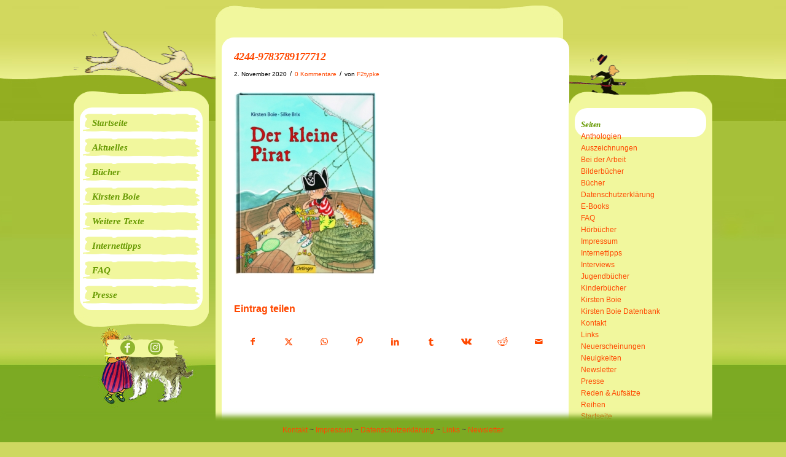

--- FILE ---
content_type: text/html; charset=UTF-8
request_url: https://www.kirsten-boie.de/buch/der-kleine-pirat/4244-9783789177712/
body_size: 10328
content:
<!DOCTYPE html>

<!-- mtypke -->
<html dir="ltr" lang="de" prefix="og: https://ogp.me/ns#" class="html_boxed responsive av-preloader-disabled  html_header_left html_header_sidebar html_logo_left html_menu_right html_slim html_disabled html_mobile_menu_phone html_content_align_center html_av-overlay-side html_av-overlay-side-classic html_av-submenu-noclone html_entry_id_194 av-cookies-no-cookie-consent av-no-preview av-custom-lightbox html_text_menu_active av-mobile-menu-switch-default  ">
<!-- mtypke -->
<head>
<meta charset="UTF-8" />
<meta name="robots" content="index, follow" />


<!-- mobile setting -->
<meta name="viewport" content="width=device-width, initial-scale=1">

<!-- Scripts/CSS and wp_head hook -->
<title>4244-9783789177712 | Kirsten Boie</title>
	<style>img:is([sizes="auto" i], [sizes^="auto," i]) { contain-intrinsic-size: 3000px 1500px }</style>
	
		<!-- All in One SEO 4.9.0 - aioseo.com -->
	<meta name="robots" content="max-image-preview:large" />
	<meta name="author" content="F2typke"/>
	<link rel="canonical" href="https://www.kirsten-boie.de/buch/der-kleine-pirat/4244-9783789177712/" />
	<meta name="generator" content="All in One SEO (AIOSEO) 4.9.0" />
		<meta property="og:locale" content="de_DE" />
		<meta property="og:site_name" content="Kirsten Boie |" />
		<meta property="og:type" content="article" />
		<meta property="og:title" content="4244-9783789177712 | Kirsten Boie" />
		<meta property="og:url" content="https://www.kirsten-boie.de/buch/der-kleine-pirat/4244-9783789177712/" />
		<meta property="article:published_time" content="2020-11-02T09:32:21+00:00" />
		<meta property="article:modified_time" content="2020-11-03T11:53:46+00:00" />
		<meta name="twitter:card" content="summary" />
		<meta name="twitter:title" content="4244-9783789177712 | Kirsten Boie" />
		<script type="application/ld+json" class="aioseo-schema">
			{"@context":"https:\/\/schema.org","@graph":[{"@type":"BreadcrumbList","@id":"https:\/\/www.kirsten-boie.de\/buch\/der-kleine-pirat\/4244-9783789177712\/#breadcrumblist","itemListElement":[{"@type":"ListItem","@id":"https:\/\/www.kirsten-boie.de#listItem","position":1,"name":"Home","item":"https:\/\/www.kirsten-boie.de","nextItem":{"@type":"ListItem","@id":"https:\/\/www.kirsten-boie.de\/buch\/der-kleine-pirat\/4244-9783789177712\/#listItem","name":"4244-9783789177712"}},{"@type":"ListItem","@id":"https:\/\/www.kirsten-boie.de\/buch\/der-kleine-pirat\/4244-9783789177712\/#listItem","position":2,"name":"4244-9783789177712","previousItem":{"@type":"ListItem","@id":"https:\/\/www.kirsten-boie.de#listItem","name":"Home"}}]},{"@type":"ItemPage","@id":"https:\/\/www.kirsten-boie.de\/buch\/der-kleine-pirat\/4244-9783789177712\/#itempage","url":"https:\/\/www.kirsten-boie.de\/buch\/der-kleine-pirat\/4244-9783789177712\/","name":"4244-9783789177712 | Kirsten Boie","inLanguage":"de-DE","isPartOf":{"@id":"https:\/\/www.kirsten-boie.de\/#website"},"breadcrumb":{"@id":"https:\/\/www.kirsten-boie.de\/buch\/der-kleine-pirat\/4244-9783789177712\/#breadcrumblist"},"author":{"@id":"https:\/\/www.kirsten-boie.de\/author\/f2typke\/#author"},"creator":{"@id":"https:\/\/www.kirsten-boie.de\/author\/f2typke\/#author"},"datePublished":"2020-11-02T10:32:21+01:00","dateModified":"2020-11-03T12:53:46+01:00"},{"@type":"Organization","@id":"https:\/\/www.kirsten-boie.de\/#organization","name":"Kirsten Boie","url":"https:\/\/www.kirsten-boie.de\/"},{"@type":"Person","@id":"https:\/\/www.kirsten-boie.de\/author\/f2typke\/#author","url":"https:\/\/www.kirsten-boie.de\/author\/f2typke\/","name":"F2typke"},{"@type":"WebSite","@id":"https:\/\/www.kirsten-boie.de\/#website","url":"https:\/\/www.kirsten-boie.de\/","name":"Kirsten Boie","inLanguage":"de-DE","publisher":{"@id":"https:\/\/www.kirsten-boie.de\/#organization"}}]}
		</script>
		<!-- All in One SEO -->

<link rel="alternate" type="application/rss+xml" title="Kirsten Boie &raquo; Feed" href="https://www.kirsten-boie.de/feed/" />
<link rel="alternate" type="application/rss+xml" title="Kirsten Boie &raquo; Kommentar-Feed" href="https://www.kirsten-boie.de/comments/feed/" />
<link rel="alternate" type="application/rss+xml" title="Kirsten Boie &raquo; 4244-9783789177712-Kommentar-Feed" href="https://www.kirsten-boie.de/buch/der-kleine-pirat/4244-9783789177712/feed/" />
<script type="text/javascript">
/* <![CDATA[ */
window._wpemojiSettings = {"baseUrl":"https:\/\/s.w.org\/images\/core\/emoji\/16.0.1\/72x72\/","ext":".png","svgUrl":"https:\/\/s.w.org\/images\/core\/emoji\/16.0.1\/svg\/","svgExt":".svg","source":{"concatemoji":"https:\/\/www.kirsten-boie.de\/wp-includes\/js\/wp-emoji-release.min.js?ver=6.8.3"}};
/*! This file is auto-generated */
!function(s,n){var o,i,e;function c(e){try{var t={supportTests:e,timestamp:(new Date).valueOf()};sessionStorage.setItem(o,JSON.stringify(t))}catch(e){}}function p(e,t,n){e.clearRect(0,0,e.canvas.width,e.canvas.height),e.fillText(t,0,0);var t=new Uint32Array(e.getImageData(0,0,e.canvas.width,e.canvas.height).data),a=(e.clearRect(0,0,e.canvas.width,e.canvas.height),e.fillText(n,0,0),new Uint32Array(e.getImageData(0,0,e.canvas.width,e.canvas.height).data));return t.every(function(e,t){return e===a[t]})}function u(e,t){e.clearRect(0,0,e.canvas.width,e.canvas.height),e.fillText(t,0,0);for(var n=e.getImageData(16,16,1,1),a=0;a<n.data.length;a++)if(0!==n.data[a])return!1;return!0}function f(e,t,n,a){switch(t){case"flag":return n(e,"\ud83c\udff3\ufe0f\u200d\u26a7\ufe0f","\ud83c\udff3\ufe0f\u200b\u26a7\ufe0f")?!1:!n(e,"\ud83c\udde8\ud83c\uddf6","\ud83c\udde8\u200b\ud83c\uddf6")&&!n(e,"\ud83c\udff4\udb40\udc67\udb40\udc62\udb40\udc65\udb40\udc6e\udb40\udc67\udb40\udc7f","\ud83c\udff4\u200b\udb40\udc67\u200b\udb40\udc62\u200b\udb40\udc65\u200b\udb40\udc6e\u200b\udb40\udc67\u200b\udb40\udc7f");case"emoji":return!a(e,"\ud83e\udedf")}return!1}function g(e,t,n,a){var r="undefined"!=typeof WorkerGlobalScope&&self instanceof WorkerGlobalScope?new OffscreenCanvas(300,150):s.createElement("canvas"),o=r.getContext("2d",{willReadFrequently:!0}),i=(o.textBaseline="top",o.font="600 32px Arial",{});return e.forEach(function(e){i[e]=t(o,e,n,a)}),i}function t(e){var t=s.createElement("script");t.src=e,t.defer=!0,s.head.appendChild(t)}"undefined"!=typeof Promise&&(o="wpEmojiSettingsSupports",i=["flag","emoji"],n.supports={everything:!0,everythingExceptFlag:!0},e=new Promise(function(e){s.addEventListener("DOMContentLoaded",e,{once:!0})}),new Promise(function(t){var n=function(){try{var e=JSON.parse(sessionStorage.getItem(o));if("object"==typeof e&&"number"==typeof e.timestamp&&(new Date).valueOf()<e.timestamp+604800&&"object"==typeof e.supportTests)return e.supportTests}catch(e){}return null}();if(!n){if("undefined"!=typeof Worker&&"undefined"!=typeof OffscreenCanvas&&"undefined"!=typeof URL&&URL.createObjectURL&&"undefined"!=typeof Blob)try{var e="postMessage("+g.toString()+"("+[JSON.stringify(i),f.toString(),p.toString(),u.toString()].join(",")+"));",a=new Blob([e],{type:"text/javascript"}),r=new Worker(URL.createObjectURL(a),{name:"wpTestEmojiSupports"});return void(r.onmessage=function(e){c(n=e.data),r.terminate(),t(n)})}catch(e){}c(n=g(i,f,p,u))}t(n)}).then(function(e){for(var t in e)n.supports[t]=e[t],n.supports.everything=n.supports.everything&&n.supports[t],"flag"!==t&&(n.supports.everythingExceptFlag=n.supports.everythingExceptFlag&&n.supports[t]);n.supports.everythingExceptFlag=n.supports.everythingExceptFlag&&!n.supports.flag,n.DOMReady=!1,n.readyCallback=function(){n.DOMReady=!0}}).then(function(){return e}).then(function(){var e;n.supports.everything||(n.readyCallback(),(e=n.source||{}).concatemoji?t(e.concatemoji):e.wpemoji&&e.twemoji&&(t(e.twemoji),t(e.wpemoji)))}))}((window,document),window._wpemojiSettings);
/* ]]> */
</script>
<link rel='stylesheet' id='avia-grid-css' href='https://www.kirsten-boie.de/wp-content/themes/enfold/css/grid.css?ver=7.1.3' type='text/css' media='all' />
<link rel='stylesheet' id='avia-base-css' href='https://www.kirsten-boie.de/wp-content/themes/enfold/css/base.css?ver=7.1.3' type='text/css' media='all' />
<link rel='stylesheet' id='avia-layout-css' href='https://www.kirsten-boie.de/wp-content/themes/enfold/css/layout.css?ver=7.1.3' type='text/css' media='all' />
<link rel='stylesheet' id='avia-module-blog-css' href='https://www.kirsten-boie.de/wp-content/themes/enfold/config-templatebuilder/avia-shortcodes/blog/blog.css?ver=7.1.3' type='text/css' media='all' />
<link rel='stylesheet' id='avia-module-postslider-css' href='https://www.kirsten-boie.de/wp-content/themes/enfold/config-templatebuilder/avia-shortcodes/postslider/postslider.css?ver=7.1.3' type='text/css' media='all' />
<link rel='stylesheet' id='avia-module-button-css' href='https://www.kirsten-boie.de/wp-content/themes/enfold/config-templatebuilder/avia-shortcodes/buttons/buttons.css?ver=7.1.3' type='text/css' media='all' />
<link rel='stylesheet' id='avia-module-comments-css' href='https://www.kirsten-boie.de/wp-content/themes/enfold/config-templatebuilder/avia-shortcodes/comments/comments.css?ver=7.1.3' type='text/css' media='all' />
<link rel='stylesheet' id='avia-module-slideshow-css' href='https://www.kirsten-boie.de/wp-content/themes/enfold/config-templatebuilder/avia-shortcodes/slideshow/slideshow.css?ver=7.1.3' type='text/css' media='all' />
<link rel='stylesheet' id='avia-module-gallery-css' href='https://www.kirsten-boie.de/wp-content/themes/enfold/config-templatebuilder/avia-shortcodes/gallery/gallery.css?ver=7.1.3' type='text/css' media='all' />
<link rel='stylesheet' id='avia-module-gridrow-css' href='https://www.kirsten-boie.de/wp-content/themes/enfold/config-templatebuilder/avia-shortcodes/grid_row/grid_row.css?ver=7.1.3' type='text/css' media='all' />
<link rel='stylesheet' id='avia-module-heading-css' href='https://www.kirsten-boie.de/wp-content/themes/enfold/config-templatebuilder/avia-shortcodes/heading/heading.css?ver=7.1.3' type='text/css' media='all' />
<link rel='stylesheet' id='avia-module-hr-css' href='https://www.kirsten-boie.de/wp-content/themes/enfold/config-templatebuilder/avia-shortcodes/hr/hr.css?ver=7.1.3' type='text/css' media='all' />
<link rel='stylesheet' id='avia-module-slideshow-contentpartner-css' href='https://www.kirsten-boie.de/wp-content/themes/enfold/config-templatebuilder/avia-shortcodes/contentslider/contentslider.css?ver=7.1.3' type='text/css' media='all' />
<link rel='stylesheet' id='avia-module-social-css' href='https://www.kirsten-boie.de/wp-content/themes/enfold/config-templatebuilder/avia-shortcodes/social_share/social_share.css?ver=7.1.3' type='text/css' media='all' />
<link rel='stylesheet' id='avia-module-tabs-css' href='https://www.kirsten-boie.de/wp-content/themes/enfold/config-templatebuilder/avia-shortcodes/tabs/tabs.css?ver=7.1.3' type='text/css' media='all' />
<link rel='stylesheet' id='avia-module-toggles-css' href='https://www.kirsten-boie.de/wp-content/themes/enfold/config-templatebuilder/avia-shortcodes/toggles/toggles.css?ver=7.1.3' type='text/css' media='all' />
<link rel='stylesheet' id='avia-module-video-css' href='https://www.kirsten-boie.de/wp-content/themes/enfold/config-templatebuilder/avia-shortcodes/video/video.css?ver=7.1.3' type='text/css' media='all' />
<style id='wp-emoji-styles-inline-css' type='text/css'>

	img.wp-smiley, img.emoji {
		display: inline !important;
		border: none !important;
		box-shadow: none !important;
		height: 1em !important;
		width: 1em !important;
		margin: 0 0.07em !important;
		vertical-align: -0.1em !important;
		background: none !important;
		padding: 0 !important;
	}
</style>
<link rel='stylesheet' id='wp-block-library-css' href='https://www.kirsten-boie.de/wp-includes/css/dist/block-library/style.min.css?ver=6.8.3' type='text/css' media='all' />
<link rel='stylesheet' id='aioseo/css/src/vue/standalone/blocks/table-of-contents/global.scss-css' href='https://www.kirsten-boie.de/wp-content/plugins/all-in-one-seo-pack/dist/Lite/assets/css/table-of-contents/global.e90f6d47.css?ver=4.9.0' type='text/css' media='all' />
<style id='global-styles-inline-css' type='text/css'>
:root{--wp--preset--aspect-ratio--square: 1;--wp--preset--aspect-ratio--4-3: 4/3;--wp--preset--aspect-ratio--3-4: 3/4;--wp--preset--aspect-ratio--3-2: 3/2;--wp--preset--aspect-ratio--2-3: 2/3;--wp--preset--aspect-ratio--16-9: 16/9;--wp--preset--aspect-ratio--9-16: 9/16;--wp--preset--color--black: #000000;--wp--preset--color--cyan-bluish-gray: #abb8c3;--wp--preset--color--white: #ffffff;--wp--preset--color--pale-pink: #f78da7;--wp--preset--color--vivid-red: #cf2e2e;--wp--preset--color--luminous-vivid-orange: #ff6900;--wp--preset--color--luminous-vivid-amber: #fcb900;--wp--preset--color--light-green-cyan: #7bdcb5;--wp--preset--color--vivid-green-cyan: #00d084;--wp--preset--color--pale-cyan-blue: #8ed1fc;--wp--preset--color--vivid-cyan-blue: #0693e3;--wp--preset--color--vivid-purple: #9b51e0;--wp--preset--color--metallic-red: #b02b2c;--wp--preset--color--maximum-yellow-red: #edae44;--wp--preset--color--yellow-sun: #eeee22;--wp--preset--color--palm-leaf: #83a846;--wp--preset--color--aero: #7bb0e7;--wp--preset--color--old-lavender: #745f7e;--wp--preset--color--steel-teal: #5f8789;--wp--preset--color--raspberry-pink: #d65799;--wp--preset--color--medium-turquoise: #4ecac2;--wp--preset--gradient--vivid-cyan-blue-to-vivid-purple: linear-gradient(135deg,rgba(6,147,227,1) 0%,rgb(155,81,224) 100%);--wp--preset--gradient--light-green-cyan-to-vivid-green-cyan: linear-gradient(135deg,rgb(122,220,180) 0%,rgb(0,208,130) 100%);--wp--preset--gradient--luminous-vivid-amber-to-luminous-vivid-orange: linear-gradient(135deg,rgba(252,185,0,1) 0%,rgba(255,105,0,1) 100%);--wp--preset--gradient--luminous-vivid-orange-to-vivid-red: linear-gradient(135deg,rgba(255,105,0,1) 0%,rgb(207,46,46) 100%);--wp--preset--gradient--very-light-gray-to-cyan-bluish-gray: linear-gradient(135deg,rgb(238,238,238) 0%,rgb(169,184,195) 100%);--wp--preset--gradient--cool-to-warm-spectrum: linear-gradient(135deg,rgb(74,234,220) 0%,rgb(151,120,209) 20%,rgb(207,42,186) 40%,rgb(238,44,130) 60%,rgb(251,105,98) 80%,rgb(254,248,76) 100%);--wp--preset--gradient--blush-light-purple: linear-gradient(135deg,rgb(255,206,236) 0%,rgb(152,150,240) 100%);--wp--preset--gradient--blush-bordeaux: linear-gradient(135deg,rgb(254,205,165) 0%,rgb(254,45,45) 50%,rgb(107,0,62) 100%);--wp--preset--gradient--luminous-dusk: linear-gradient(135deg,rgb(255,203,112) 0%,rgb(199,81,192) 50%,rgb(65,88,208) 100%);--wp--preset--gradient--pale-ocean: linear-gradient(135deg,rgb(255,245,203) 0%,rgb(182,227,212) 50%,rgb(51,167,181) 100%);--wp--preset--gradient--electric-grass: linear-gradient(135deg,rgb(202,248,128) 0%,rgb(113,206,126) 100%);--wp--preset--gradient--midnight: linear-gradient(135deg,rgb(2,3,129) 0%,rgb(40,116,252) 100%);--wp--preset--font-size--small: 1rem;--wp--preset--font-size--medium: 1.125rem;--wp--preset--font-size--large: 1.75rem;--wp--preset--font-size--x-large: clamp(1.75rem, 3vw, 2.25rem);--wp--preset--spacing--20: 0.44rem;--wp--preset--spacing--30: 0.67rem;--wp--preset--spacing--40: 1rem;--wp--preset--spacing--50: 1.5rem;--wp--preset--spacing--60: 2.25rem;--wp--preset--spacing--70: 3.38rem;--wp--preset--spacing--80: 5.06rem;--wp--preset--shadow--natural: 6px 6px 9px rgba(0, 0, 0, 0.2);--wp--preset--shadow--deep: 12px 12px 50px rgba(0, 0, 0, 0.4);--wp--preset--shadow--sharp: 6px 6px 0px rgba(0, 0, 0, 0.2);--wp--preset--shadow--outlined: 6px 6px 0px -3px rgba(255, 255, 255, 1), 6px 6px rgba(0, 0, 0, 1);--wp--preset--shadow--crisp: 6px 6px 0px rgba(0, 0, 0, 1);}:root { --wp--style--global--content-size: 800px;--wp--style--global--wide-size: 1130px; }:where(body) { margin: 0; }.wp-site-blocks > .alignleft { float: left; margin-right: 2em; }.wp-site-blocks > .alignright { float: right; margin-left: 2em; }.wp-site-blocks > .aligncenter { justify-content: center; margin-left: auto; margin-right: auto; }:where(.is-layout-flex){gap: 0.5em;}:where(.is-layout-grid){gap: 0.5em;}.is-layout-flow > .alignleft{float: left;margin-inline-start: 0;margin-inline-end: 2em;}.is-layout-flow > .alignright{float: right;margin-inline-start: 2em;margin-inline-end: 0;}.is-layout-flow > .aligncenter{margin-left: auto !important;margin-right: auto !important;}.is-layout-constrained > .alignleft{float: left;margin-inline-start: 0;margin-inline-end: 2em;}.is-layout-constrained > .alignright{float: right;margin-inline-start: 2em;margin-inline-end: 0;}.is-layout-constrained > .aligncenter{margin-left: auto !important;margin-right: auto !important;}.is-layout-constrained > :where(:not(.alignleft):not(.alignright):not(.alignfull)){max-width: var(--wp--style--global--content-size);margin-left: auto !important;margin-right: auto !important;}.is-layout-constrained > .alignwide{max-width: var(--wp--style--global--wide-size);}body .is-layout-flex{display: flex;}.is-layout-flex{flex-wrap: wrap;align-items: center;}.is-layout-flex > :is(*, div){margin: 0;}body .is-layout-grid{display: grid;}.is-layout-grid > :is(*, div){margin: 0;}body{padding-top: 0px;padding-right: 0px;padding-bottom: 0px;padding-left: 0px;}a:where(:not(.wp-element-button)){text-decoration: underline;}:root :where(.wp-element-button, .wp-block-button__link){background-color: #32373c;border-width: 0;color: #fff;font-family: inherit;font-size: inherit;line-height: inherit;padding: calc(0.667em + 2px) calc(1.333em + 2px);text-decoration: none;}.has-black-color{color: var(--wp--preset--color--black) !important;}.has-cyan-bluish-gray-color{color: var(--wp--preset--color--cyan-bluish-gray) !important;}.has-white-color{color: var(--wp--preset--color--white) !important;}.has-pale-pink-color{color: var(--wp--preset--color--pale-pink) !important;}.has-vivid-red-color{color: var(--wp--preset--color--vivid-red) !important;}.has-luminous-vivid-orange-color{color: var(--wp--preset--color--luminous-vivid-orange) !important;}.has-luminous-vivid-amber-color{color: var(--wp--preset--color--luminous-vivid-amber) !important;}.has-light-green-cyan-color{color: var(--wp--preset--color--light-green-cyan) !important;}.has-vivid-green-cyan-color{color: var(--wp--preset--color--vivid-green-cyan) !important;}.has-pale-cyan-blue-color{color: var(--wp--preset--color--pale-cyan-blue) !important;}.has-vivid-cyan-blue-color{color: var(--wp--preset--color--vivid-cyan-blue) !important;}.has-vivid-purple-color{color: var(--wp--preset--color--vivid-purple) !important;}.has-metallic-red-color{color: var(--wp--preset--color--metallic-red) !important;}.has-maximum-yellow-red-color{color: var(--wp--preset--color--maximum-yellow-red) !important;}.has-yellow-sun-color{color: var(--wp--preset--color--yellow-sun) !important;}.has-palm-leaf-color{color: var(--wp--preset--color--palm-leaf) !important;}.has-aero-color{color: var(--wp--preset--color--aero) !important;}.has-old-lavender-color{color: var(--wp--preset--color--old-lavender) !important;}.has-steel-teal-color{color: var(--wp--preset--color--steel-teal) !important;}.has-raspberry-pink-color{color: var(--wp--preset--color--raspberry-pink) !important;}.has-medium-turquoise-color{color: var(--wp--preset--color--medium-turquoise) !important;}.has-black-background-color{background-color: var(--wp--preset--color--black) !important;}.has-cyan-bluish-gray-background-color{background-color: var(--wp--preset--color--cyan-bluish-gray) !important;}.has-white-background-color{background-color: var(--wp--preset--color--white) !important;}.has-pale-pink-background-color{background-color: var(--wp--preset--color--pale-pink) !important;}.has-vivid-red-background-color{background-color: var(--wp--preset--color--vivid-red) !important;}.has-luminous-vivid-orange-background-color{background-color: var(--wp--preset--color--luminous-vivid-orange) !important;}.has-luminous-vivid-amber-background-color{background-color: var(--wp--preset--color--luminous-vivid-amber) !important;}.has-light-green-cyan-background-color{background-color: var(--wp--preset--color--light-green-cyan) !important;}.has-vivid-green-cyan-background-color{background-color: var(--wp--preset--color--vivid-green-cyan) !important;}.has-pale-cyan-blue-background-color{background-color: var(--wp--preset--color--pale-cyan-blue) !important;}.has-vivid-cyan-blue-background-color{background-color: var(--wp--preset--color--vivid-cyan-blue) !important;}.has-vivid-purple-background-color{background-color: var(--wp--preset--color--vivid-purple) !important;}.has-metallic-red-background-color{background-color: var(--wp--preset--color--metallic-red) !important;}.has-maximum-yellow-red-background-color{background-color: var(--wp--preset--color--maximum-yellow-red) !important;}.has-yellow-sun-background-color{background-color: var(--wp--preset--color--yellow-sun) !important;}.has-palm-leaf-background-color{background-color: var(--wp--preset--color--palm-leaf) !important;}.has-aero-background-color{background-color: var(--wp--preset--color--aero) !important;}.has-old-lavender-background-color{background-color: var(--wp--preset--color--old-lavender) !important;}.has-steel-teal-background-color{background-color: var(--wp--preset--color--steel-teal) !important;}.has-raspberry-pink-background-color{background-color: var(--wp--preset--color--raspberry-pink) !important;}.has-medium-turquoise-background-color{background-color: var(--wp--preset--color--medium-turquoise) !important;}.has-black-border-color{border-color: var(--wp--preset--color--black) !important;}.has-cyan-bluish-gray-border-color{border-color: var(--wp--preset--color--cyan-bluish-gray) !important;}.has-white-border-color{border-color: var(--wp--preset--color--white) !important;}.has-pale-pink-border-color{border-color: var(--wp--preset--color--pale-pink) !important;}.has-vivid-red-border-color{border-color: var(--wp--preset--color--vivid-red) !important;}.has-luminous-vivid-orange-border-color{border-color: var(--wp--preset--color--luminous-vivid-orange) !important;}.has-luminous-vivid-amber-border-color{border-color: var(--wp--preset--color--luminous-vivid-amber) !important;}.has-light-green-cyan-border-color{border-color: var(--wp--preset--color--light-green-cyan) !important;}.has-vivid-green-cyan-border-color{border-color: var(--wp--preset--color--vivid-green-cyan) !important;}.has-pale-cyan-blue-border-color{border-color: var(--wp--preset--color--pale-cyan-blue) !important;}.has-vivid-cyan-blue-border-color{border-color: var(--wp--preset--color--vivid-cyan-blue) !important;}.has-vivid-purple-border-color{border-color: var(--wp--preset--color--vivid-purple) !important;}.has-metallic-red-border-color{border-color: var(--wp--preset--color--metallic-red) !important;}.has-maximum-yellow-red-border-color{border-color: var(--wp--preset--color--maximum-yellow-red) !important;}.has-yellow-sun-border-color{border-color: var(--wp--preset--color--yellow-sun) !important;}.has-palm-leaf-border-color{border-color: var(--wp--preset--color--palm-leaf) !important;}.has-aero-border-color{border-color: var(--wp--preset--color--aero) !important;}.has-old-lavender-border-color{border-color: var(--wp--preset--color--old-lavender) !important;}.has-steel-teal-border-color{border-color: var(--wp--preset--color--steel-teal) !important;}.has-raspberry-pink-border-color{border-color: var(--wp--preset--color--raspberry-pink) !important;}.has-medium-turquoise-border-color{border-color: var(--wp--preset--color--medium-turquoise) !important;}.has-vivid-cyan-blue-to-vivid-purple-gradient-background{background: var(--wp--preset--gradient--vivid-cyan-blue-to-vivid-purple) !important;}.has-light-green-cyan-to-vivid-green-cyan-gradient-background{background: var(--wp--preset--gradient--light-green-cyan-to-vivid-green-cyan) !important;}.has-luminous-vivid-amber-to-luminous-vivid-orange-gradient-background{background: var(--wp--preset--gradient--luminous-vivid-amber-to-luminous-vivid-orange) !important;}.has-luminous-vivid-orange-to-vivid-red-gradient-background{background: var(--wp--preset--gradient--luminous-vivid-orange-to-vivid-red) !important;}.has-very-light-gray-to-cyan-bluish-gray-gradient-background{background: var(--wp--preset--gradient--very-light-gray-to-cyan-bluish-gray) !important;}.has-cool-to-warm-spectrum-gradient-background{background: var(--wp--preset--gradient--cool-to-warm-spectrum) !important;}.has-blush-light-purple-gradient-background{background: var(--wp--preset--gradient--blush-light-purple) !important;}.has-blush-bordeaux-gradient-background{background: var(--wp--preset--gradient--blush-bordeaux) !important;}.has-luminous-dusk-gradient-background{background: var(--wp--preset--gradient--luminous-dusk) !important;}.has-pale-ocean-gradient-background{background: var(--wp--preset--gradient--pale-ocean) !important;}.has-electric-grass-gradient-background{background: var(--wp--preset--gradient--electric-grass) !important;}.has-midnight-gradient-background{background: var(--wp--preset--gradient--midnight) !important;}.has-small-font-size{font-size: var(--wp--preset--font-size--small) !important;}.has-medium-font-size{font-size: var(--wp--preset--font-size--medium) !important;}.has-large-font-size{font-size: var(--wp--preset--font-size--large) !important;}.has-x-large-font-size{font-size: var(--wp--preset--font-size--x-large) !important;}
:where(.wp-block-post-template.is-layout-flex){gap: 1.25em;}:where(.wp-block-post-template.is-layout-grid){gap: 1.25em;}
:where(.wp-block-columns.is-layout-flex){gap: 2em;}:where(.wp-block-columns.is-layout-grid){gap: 2em;}
:root :where(.wp-block-pullquote){font-size: 1.5em;line-height: 1.6;}
</style>
<link rel='stylesheet' id='searchandfilter-css' href='https://www.kirsten-boie.de/wp-content/plugins/search-filter/style.css?ver=1' type='text/css' media='all' />
<link rel='stylesheet' id='avia-scs-css' href='https://www.kirsten-boie.de/wp-content/themes/enfold/css/shortcodes.css?ver=7.1.3' type='text/css' media='all' />
<link rel='stylesheet' id='avia-fold-unfold-css' href='https://www.kirsten-boie.de/wp-content/themes/enfold/css/avia-snippet-fold-unfold.css?ver=7.1.3' type='text/css' media='all' />
<link rel='stylesheet' id='avia-widget-css-css' href='https://www.kirsten-boie.de/wp-content/themes/enfold/css/avia-snippet-widget.css?ver=7.1.3' type='text/css' media='screen' />
<link rel='stylesheet' id='avia-dynamic-css' href='https://www.kirsten-boie.de/wp-content/uploads/dynamic_avia/theme_einstellungen_kirsten_boie.css?ver=6926bec51993a' type='text/css' media='all' />
<link rel='stylesheet' id='avia-custom-css' href='https://www.kirsten-boie.de/wp-content/themes/enfold/css/custom.css?ver=7.1.3' type='text/css' media='all' />
<link rel='stylesheet' id='avia-style-css' href='https://www.kirsten-boie.de/wp-content/themes/enfold-child-kb/style.css?ver=7.1.3' type='text/css' media='all' />
<script type="text/javascript" src="https://www.kirsten-boie.de/wp-includes/js/jquery/jquery.min.js?ver=3.7.1" id="jquery-core-js"></script>
<script type="text/javascript" src="https://www.kirsten-boie.de/wp-includes/js/jquery/jquery-migrate.min.js?ver=3.4.1" id="jquery-migrate-js"></script>
<script type="text/javascript" src="https://www.kirsten-boie.de/wp-content/themes/enfold/js/avia-js.js?ver=7.1.3" id="avia-js-js"></script>
<script type="text/javascript" src="https://www.kirsten-boie.de/wp-content/themes/enfold/js/avia-compat.js?ver=7.1.3" id="avia-compat-js"></script>
<script type="text/javascript" src="https://www.kirsten-boie.de/wp-content/themes/enfold-child-kb/js/f2-scripts.js?ver=6.8.3" id="f2-scripts-js"></script>
<link rel="https://api.w.org/" href="https://www.kirsten-boie.de/wp-json/" /><link rel="alternate" title="JSON" type="application/json" href="https://www.kirsten-boie.de/wp-json/wp/v2/media/194" /><link rel="EditURI" type="application/rsd+xml" title="RSD" href="https://www.kirsten-boie.de/xmlrpc.php?rsd" />
<meta name="generator" content="WordPress 6.8.3" />
<link rel='shortlink' href='https://www.kirsten-boie.de/?p=194' />
<link rel="alternate" title="oEmbed (JSON)" type="application/json+oembed" href="https://www.kirsten-boie.de/wp-json/oembed/1.0/embed?url=https%3A%2F%2Fwww.kirsten-boie.de%2Fbuch%2Fder-kleine-pirat%2F4244-9783789177712%2F" />
<link rel="alternate" title="oEmbed (XML)" type="text/xml+oembed" href="https://www.kirsten-boie.de/wp-json/oembed/1.0/embed?url=https%3A%2F%2Fwww.kirsten-boie.de%2Fbuch%2Fder-kleine-pirat%2F4244-9783789177712%2F&#038;format=xml" />


<!--[if lt IE 9]><script src="https://www.kirsten-boie.de/wp-content/themes/enfold/js/html5shiv.js"></script><![endif]--><link rel="profile" href="https://gmpg.org/xfn/11" />
<link rel="alternate" type="application/rss+xml" title="Kirsten Boie RSS2 Feed" href="https://www.kirsten-boie.de/feed/" />
<link rel="pingback" href="https://www.kirsten-boie.de/xmlrpc.php" />
<style type="text/css">
		@font-face {font-family: 'entypo-fontello-enfold'; font-weight: normal; font-style: normal; font-display: auto;
		src: url('https://www.kirsten-boie.de/wp-content/themes/enfold/config-templatebuilder/avia-template-builder/assets/fonts/entypo-fontello-enfold/entypo-fontello-enfold.woff2') format('woff2'),
		url('https://www.kirsten-boie.de/wp-content/themes/enfold/config-templatebuilder/avia-template-builder/assets/fonts/entypo-fontello-enfold/entypo-fontello-enfold.woff') format('woff'),
		url('https://www.kirsten-boie.de/wp-content/themes/enfold/config-templatebuilder/avia-template-builder/assets/fonts/entypo-fontello-enfold/entypo-fontello-enfold.ttf') format('truetype'),
		url('https://www.kirsten-boie.de/wp-content/themes/enfold/config-templatebuilder/avia-template-builder/assets/fonts/entypo-fontello-enfold/entypo-fontello-enfold.svg#entypo-fontello-enfold') format('svg'),
		url('https://www.kirsten-boie.de/wp-content/themes/enfold/config-templatebuilder/avia-template-builder/assets/fonts/entypo-fontello-enfold/entypo-fontello-enfold.eot'),
		url('https://www.kirsten-boie.de/wp-content/themes/enfold/config-templatebuilder/avia-template-builder/assets/fonts/entypo-fontello-enfold/entypo-fontello-enfold.eot?#iefix') format('embedded-opentype');
		}

		#top .avia-font-entypo-fontello-enfold, body .avia-font-entypo-fontello-enfold, html body [data-av_iconfont='entypo-fontello-enfold']:before{ font-family: 'entypo-fontello-enfold'; }
		
		@font-face {font-family: 'entypo-fontello'; font-weight: normal; font-style: normal; font-display: auto;
		src: url('https://www.kirsten-boie.de/wp-content/themes/enfold/config-templatebuilder/avia-template-builder/assets/fonts/entypo-fontello/entypo-fontello.woff2') format('woff2'),
		url('https://www.kirsten-boie.de/wp-content/themes/enfold/config-templatebuilder/avia-template-builder/assets/fonts/entypo-fontello/entypo-fontello.woff') format('woff'),
		url('https://www.kirsten-boie.de/wp-content/themes/enfold/config-templatebuilder/avia-template-builder/assets/fonts/entypo-fontello/entypo-fontello.ttf') format('truetype'),
		url('https://www.kirsten-boie.de/wp-content/themes/enfold/config-templatebuilder/avia-template-builder/assets/fonts/entypo-fontello/entypo-fontello.svg#entypo-fontello') format('svg'),
		url('https://www.kirsten-boie.de/wp-content/themes/enfold/config-templatebuilder/avia-template-builder/assets/fonts/entypo-fontello/entypo-fontello.eot'),
		url('https://www.kirsten-boie.de/wp-content/themes/enfold/config-templatebuilder/avia-template-builder/assets/fonts/entypo-fontello/entypo-fontello.eot?#iefix') format('embedded-opentype');
		}

		#top .avia-font-entypo-fontello, body .avia-font-entypo-fontello, html body [data-av_iconfont='entypo-fontello']:before{ font-family: 'entypo-fontello'; }
		</style>

<!--
Debugging Info for Theme support: 

Theme: Enfold
Version: 7.1.3
Installed: enfold
AviaFramework Version: 5.6
AviaBuilder Version: 6.0
aviaElementManager Version: 1.0.1
- - - - - - - - - - -
ChildTheme: Theme Einstellungen Kirsten Boie
ChildTheme Version: 1.0
ChildTheme Installed: enfold

- - - - - - - - - - -
ML:256-PU:36-PLA:12
WP:6.8.3
Compress: CSS:disabled - JS:disabled
Updates: enabled - token has changed and not verified
PLAu:12
-->
</head>

<body id="top" class="attachment wp-singular attachment-template-default single single-attachment postid-194 attachmentid-194 attachment-jpeg wp-theme-enfold wp-child-theme-enfold-child-kb boxed no_sidebar_border rtl_columns av-curtain-numeric verdana-websave verdana  post-type-attachment">

	
	<div id='wrap_all'>

	
<header id='header' class='all_colors header_color light_bg_color  av_header_left av_header_sidebar av_never_sticky' data-av_shrink_factor='50'>

		<div  id='header_main' class='container_wrap container_wrap_logo'>

        <div class='container av-logo-container'><div class='inner-container'><span class='logo bg-logo'><a href='https://www.kirsten-boie.de/' aria-label='Logo for Kirsten Boie' title='Logo for Kirsten Boie'><img src='https://www.kirsten-boie.de/wp-content/themes/enfold/images/layout/logo.png' height="100" width="300" alt='Kirsten Boie' title="Logo for Kirsten Boie" /></a></span>
							<div class="box-top"></div>
							<nav class='main_menu' data-selectname='Wähle eine Seite' ><div class="avia-menu av-main-nav-wrap"><ul role="menu" class="menu av-main-nav" id="avia-menu"><li role="menuitem" id="menu-item-59" class="menu-item menu-item-type-post_type menu-item-object-page menu-item-home menu-item-top-level menu-item-top-level-1"><a href="https://www.kirsten-boie.de/" tabindex="0"><span class="avia-bullet"></span><span class="avia-menu-text">Startseite</span><span class="avia-menu-fx"><span class="avia-arrow-wrap"><span class="avia-arrow"></span></span></span></a></li>
<li role="menuitem" id="menu-item-58" class="menu-item menu-item-type-post_type menu-item-object-page menu-item-has-children menu-item-top-level menu-item-top-level-2"><a href="https://www.kirsten-boie.de/neuigkeiten/" tabindex="0"><span class="avia-bullet"></span><span class="avia-menu-text">Aktuelles</span><span class="avia-menu-fx"><span class="avia-arrow-wrap"><span class="avia-arrow"></span></span></span></a>


<ul class="sub-menu">
	<li role="menuitem" id="menu-item-1501" class="menu-item menu-item-type-post_type menu-item-object-page"><a href="https://www.kirsten-boie.de/neuigkeiten/" tabindex="0"><span class="avia-bullet"></span><span class="avia-menu-text">Neuigkeiten</span></a></li>
	<li role="menuitem" id="menu-item-1504" class="menu-item menu-item-type-post_type menu-item-object-page"><a href="https://www.kirsten-boie.de/neuigkeiten/veranstaltungen/" tabindex="0"><span class="avia-bullet"></span><span class="avia-menu-text">Veranstaltungen</span></a></li>
	<li role="menuitem" id="menu-item-1532" class="menu-item menu-item-type-post_type menu-item-object-page"><a href="https://www.kirsten-boie.de/neuigkeiten/videos-trailer/" tabindex="0"><span class="avia-bullet"></span><span class="avia-menu-text">Videos &#038; Trailer</span></a></li>
</ul>
</li>
<li role="menuitem" id="menu-item-987" class="menu-item menu-item-type-post_type menu-item-object-page menu-item-has-children menu-item-top-level menu-item-top-level-3"><a href="https://www.kirsten-boie.de/buecher/" tabindex="0"><span class="avia-bullet"></span><span class="avia-menu-text">Bücher</span><span class="avia-menu-fx"><span class="avia-arrow-wrap"><span class="avia-arrow"></span></span></span></a>


<ul class="sub-menu">
	<li role="menuitem" id="menu-item-1044" class="menu-item menu-item-type-post_type menu-item-object-page"><a href="https://www.kirsten-boie.de/buecher/neuerscheinungen/" tabindex="0"><span class="avia-bullet"></span><span class="avia-menu-text">Neuerscheinungen</span></a></li>
	<li role="menuitem" id="menu-item-1007" class="menu-item menu-item-type-post_type menu-item-object-page"><a href="https://www.kirsten-boie.de/buecher/bilderbuch/" tabindex="0"><span class="avia-bullet"></span><span class="avia-menu-text">Bilderbücher</span></a></li>
	<li role="menuitem" id="menu-item-1017" class="menu-item menu-item-type-post_type menu-item-object-page"><a href="https://www.kirsten-boie.de/buecher/e-books/" tabindex="0"><span class="avia-bullet"></span><span class="avia-menu-text">E-Books</span></a></li>
	<li role="menuitem" id="menu-item-998" class="menu-item menu-item-type-post_type menu-item-object-page"><a href="https://www.kirsten-boie.de/buecher/kinderbuch/" tabindex="0"><span class="avia-bullet"></span><span class="avia-menu-text">Kinderbücher</span></a></li>
	<li role="menuitem" id="menu-item-1008" class="menu-item menu-item-type-post_type menu-item-object-page"><a href="https://www.kirsten-boie.de/buecher/jugendbuch/" tabindex="0"><span class="avia-bullet"></span><span class="avia-menu-text">Jugendbücher</span></a></li>
	<li role="menuitem" id="menu-item-1006" class="menu-item menu-item-type-post_type menu-item-object-page"><a href="https://www.kirsten-boie.de/buecher/anthologien/" tabindex="0"><span class="avia-bullet"></span><span class="avia-menu-text">Anthologien</span></a></li>
	<li role="menuitem" id="menu-item-1077" class="menu-item menu-item-type-post_type menu-item-object-page"><a href="https://www.kirsten-boie.de/buecher/reihen/" tabindex="0"><span class="avia-bullet"></span><span class="avia-menu-text">Reihen</span></a></li>
	<li role="menuitem" id="menu-item-1011" class="menu-item menu-item-type-post_type menu-item-object-page"><a href="https://www.kirsten-boie.de/buecher/hoerbuecher/" tabindex="0"><span class="avia-bullet"></span><span class="avia-menu-text">Hörbücher</span></a></li>
</ul>
</li>
<li role="menuitem" id="menu-item-57" class="menu-item menu-item-type-post_type menu-item-object-page menu-item-has-children menu-item-top-level menu-item-top-level-4"><a href="https://www.kirsten-boie.de/biografie/" tabindex="0"><span class="avia-bullet"></span><span class="avia-menu-text">Kirsten Boie</span><span class="avia-menu-fx"><span class="avia-arrow-wrap"><span class="avia-arrow"></span></span></span></a>


<ul class="sub-menu">
	<li role="menuitem" id="menu-item-60" class="menu-item menu-item-type-post_type menu-item-object-page"><a href="https://www.kirsten-boie.de/biografie/" tabindex="0"><span class="avia-bullet"></span><span class="avia-menu-text">Biografie</span></a></li>
	<li role="menuitem" id="menu-item-65" class="menu-item menu-item-type-post_type menu-item-object-page"><a href="https://www.kirsten-boie.de/biografie/auszeichnungen/" tabindex="0"><span class="avia-bullet"></span><span class="avia-menu-text">Auszeichnungen</span></a></li>
	<li role="menuitem" id="menu-item-69" class="menu-item menu-item-type-post_type menu-item-object-page"><a href="https://www.kirsten-boie.de/biografie/bei-der-arbeit/" tabindex="0"><span class="avia-bullet"></span><span class="avia-menu-text">Bei der Arbeit</span></a></li>
	<li role="menuitem" id="menu-item-96" class="menu-item menu-item-type-post_type menu-item-object-page"><a href="https://www.kirsten-boie.de/biografie/was-ich-wichtig-finde/" tabindex="0"><span class="avia-bullet"></span><span class="avia-menu-text">Was ich wichtig finde</span></a></li>
</ul>
</li>
<li role="menuitem" id="menu-item-1635" class="menu-item menu-item-type-post_type menu-item-object-page menu-item-has-children menu-item-top-level menu-item-top-level-5"><a href="https://www.kirsten-boie.de/weitere-texte/" tabindex="0"><span class="avia-bullet"></span><span class="avia-menu-text">Weitere Texte</span><span class="avia-menu-fx"><span class="avia-arrow-wrap"><span class="avia-arrow"></span></span></span></a>


<ul class="sub-menu">
	<li role="menuitem" id="menu-item-1636" class="menu-item menu-item-type-post_type menu-item-object-page"><a href="https://www.kirsten-boie.de/weitere-texte/" tabindex="0"><span class="avia-bullet"></span><span class="avia-menu-text">Reden &#038; Aufsätze</span></a></li>
	<li role="menuitem" id="menu-item-1675" class="menu-item menu-item-type-post_type menu-item-object-page"><a href="https://www.kirsten-boie.de/weitere-texte/interviews/" tabindex="0"><span class="avia-bullet"></span><span class="avia-menu-text">Interviews</span></a></li>
	<li role="menuitem" id="menu-item-1640" class="menu-item menu-item-type-post_type menu-item-object-page"><a href="https://www.kirsten-boie.de/weitere-texte/kirsten-boie-datenbank/" tabindex="0"><span class="avia-bullet"></span><span class="avia-menu-text">Kirsten Boie Datenbank</span></a></li>
</ul>
</li>
<li role="menuitem" id="menu-item-1540" class="menu-item menu-item-type-post_type menu-item-object-page menu-item-top-level menu-item-top-level-6"><a href="https://www.kirsten-boie.de/internettipps/" tabindex="0"><span class="avia-bullet"></span><span class="avia-menu-text">Internettipps</span><span class="avia-menu-fx"><span class="avia-arrow-wrap"><span class="avia-arrow"></span></span></span></a></li>
<li role="menuitem" id="menu-item-109" class="menu-item menu-item-type-post_type menu-item-object-page menu-item-top-level menu-item-top-level-7"><a href="https://www.kirsten-boie.de/faq/" tabindex="0"><span class="avia-bullet"></span><span class="avia-menu-text">FAQ</span><span class="avia-menu-fx"><span class="avia-arrow-wrap"><span class="avia-arrow"></span></span></span></a></li>
<li role="menuitem" id="menu-item-116" class="menu-item menu-item-type-post_type menu-item-object-page menu-item-top-level menu-item-top-level-8"><a href="https://www.kirsten-boie.de/presse/" tabindex="0"><span class="avia-bullet"></span><span class="avia-menu-text">Presse</span><span class="avia-menu-fx"><span class="avia-arrow-wrap"><span class="avia-arrow"></span></span></span></a></li>
<li class="av-burger-menu-main menu-item-avia-special " role="menuitem">
	        			<a href="#" aria-label="Menü" aria-hidden="false">
							<span class="av-hamburger av-hamburger--spin av-js-hamburger">
								<span class="av-hamburger-box">
						          <span class="av-hamburger-inner"></span>
						          <strong>Menü</strong>
								</span>
							</span>
							<span class="avia_hidden_link_text">Menü</span>
						</a>
	        		   </li></ul></div></nav><div class="box-bottom"></div><aside class='avia-custom-sidebar-widget-area sidebar sidebar_right'><div class='av-sidebar-social-container'><ul class='noLightbox social_bookmarks icon_count_2'><li class='social_bookmarks_facebook av-social-link-facebook social_icon_1 avia_social_iconfont'><a  target="_blank" aria-label="Link zu Facebook" href='http://www.facebook.com/KirstenBoie' data-av_icon='' data-av_iconfont='entypo-fontello' title="Link zu Facebook" desc="Link zu Facebook" title='Link zu Facebook'><span class='avia_hidden_link_text'>Link zu Facebook</span></a></li><li class='social_bookmarks_instagram av-social-link-instagram social_icon_2 avia_social_iconfont'><a  target="_blank" aria-label="Link zu Instagram" href='https://www.instagram.com/kirsten_boie' data-av_icon='' data-av_iconfont='entypo-fontello' title="Link zu Instagram" desc="Link zu Instagram" title='Link zu Instagram'><span class='avia_hidden_link_text'>Link zu Instagram</span></a></li></ul></div></aside></div> </div> 
		<!-- end container_wrap-->
		</div>
<div class="header_bg"></div>
<!-- end header -->
</header>

	<div id='main' class='all_colors' data-scroll-offset='0'>

	
		<div class='container_wrap container_wrap_first main_color sidebar_right'>

			<div class='container template-blog template-single-blog '>

				<main class='content units av-content-small alpha  av-main-single' >
				<!-- F2 mtypke -->
				<div class="box-top"></div>				 
				<!-- F2 mtypke -->					  

					<article class="post-entry post-entry-type-standard post-entry-194 post-loop-1 post-parity-odd post-entry-last single-big post  post-194 attachment type-attachment status-inherit hentry" ><div class="blog-meta"></div><div class='entry-content-wrapper clearfix standard-content'><header class="entry-content-header" aria-label="Post: 4244-9783789177712"><h1 class='post-title entry-title ' >4244-9783789177712<span class="post-format-icon minor-meta"></span></h1><span class="post-meta-infos"><time class="date-container minor-meta updated" >2. November 2020</time><span class="text-sep">/</span><span class="comment-container minor-meta"><a href="https://www.kirsten-boie.de/buch/der-kleine-pirat/4244-9783789177712/#respond" class="comments-link" >0 Kommentare</a></span><span class="text-sep">/</span><span class="blog-author minor-meta">von <span class="entry-author-link" ><span class="author"><span class="fn"><a href="https://www.kirsten-boie.de/author/f2typke/" title="Beiträge von F2typke" rel="author">F2typke</a></span></span></span></span></span></header><div class="entry-content" ><p class="attachment"><a href='https://www.kirsten-boie.de/wp-content/uploads/2020/11/4244-9783789177712.jpg'><img fetchpriority="high" decoding="async" width="233" height="300" src="https://www.kirsten-boie.de/wp-content/uploads/2020/11/4244-9783789177712-233x300.jpg" class="attachment-medium size-medium" alt="" /></a></p>
</div><footer class="entry-footer"><div class='av-social-sharing-box av-social-sharing-box-default av-social-sharing-box-fullwidth'><div class="av-share-box"><h5 class='av-share-link-description av-no-toc '>Eintrag teilen</h5><ul class="av-share-box-list noLightbox"><li class='av-share-link av-social-link-facebook avia_social_iconfont' ><a target="_blank" aria-label="Teilen auf Facebook" href='https://www.facebook.com/sharer.php?u=https://www.kirsten-boie.de/buch/der-kleine-pirat/4244-9783789177712/&#038;t=4244-9783789177712' data-av_icon='' data-av_iconfont='entypo-fontello'  title='' data-avia-related-tooltip='Teilen auf Facebook'><span class='avia_hidden_link_text'>Teilen auf Facebook</span></a></li><li class='av-share-link av-social-link-twitter avia_social_iconfont' ><a target="_blank" aria-label="Teilen auf X" href='https://twitter.com/share?text=4244-9783789177712&#038;url=https://www.kirsten-boie.de/?p=194' data-av_icon='' data-av_iconfont='entypo-fontello'  title='' data-avia-related-tooltip='Teilen auf X'><span class='avia_hidden_link_text'>Teilen auf X</span></a></li><li class='av-share-link av-social-link-whatsapp avia_social_iconfont' ><a target="_blank" aria-label="Teilen auf WhatsApp" href='https://api.whatsapp.com/send?text=https://www.kirsten-boie.de/buch/der-kleine-pirat/4244-9783789177712/' data-av_icon='' data-av_iconfont='entypo-fontello'  title='' data-avia-related-tooltip='Teilen auf WhatsApp'><span class='avia_hidden_link_text'>Teilen auf WhatsApp</span></a></li><li class='av-share-link av-social-link-pinterest avia_social_iconfont' ><a target="_blank" aria-label="Teilen auf Pinterest" href='https://pinterest.com/pin/create/button/?url=https%3A%2F%2Fwww.kirsten-boie.de%2Fbuch%2Fder-kleine-pirat%2F4244-9783789177712%2F&#038;description=4244-9783789177712&#038;media=https%3A%2F%2Fwww.kirsten-boie.de%2Fwp-content%2Fuploads%2F2020%2F11%2F4244-9783789177712-548x705.jpg' data-av_icon='' data-av_iconfont='entypo-fontello'  title='' data-avia-related-tooltip='Teilen auf Pinterest'><span class='avia_hidden_link_text'>Teilen auf Pinterest</span></a></li><li class='av-share-link av-social-link-linkedin avia_social_iconfont' ><a target="_blank" aria-label="Teilen auf LinkedIn" href='https://linkedin.com/shareArticle?mini=true&#038;title=4244-9783789177712&#038;url=https://www.kirsten-boie.de/buch/der-kleine-pirat/4244-9783789177712/' data-av_icon='' data-av_iconfont='entypo-fontello'  title='' data-avia-related-tooltip='Teilen auf LinkedIn'><span class='avia_hidden_link_text'>Teilen auf LinkedIn</span></a></li><li class='av-share-link av-social-link-tumblr avia_social_iconfont' ><a target="_blank" aria-label="Teilen auf Tumblr" href='https://www.tumblr.com/share/link?url=https%3A%2F%2Fwww.kirsten-boie.de%2Fbuch%2Fder-kleine-pirat%2F4244-9783789177712%2F&#038;name=4244-9783789177712&#038;description=' data-av_icon='' data-av_iconfont='entypo-fontello'  title='' data-avia-related-tooltip='Teilen auf Tumblr'><span class='avia_hidden_link_text'>Teilen auf Tumblr</span></a></li><li class='av-share-link av-social-link-vk avia_social_iconfont' ><a target="_blank" aria-label="Teilen auf Vk" href='https://vk.com/share.php?url=https://www.kirsten-boie.de/buch/der-kleine-pirat/4244-9783789177712/' data-av_icon='' data-av_iconfont='entypo-fontello'  title='' data-avia-related-tooltip='Teilen auf Vk'><span class='avia_hidden_link_text'>Teilen auf Vk</span></a></li><li class='av-share-link av-social-link-reddit avia_social_iconfont' ><a target="_blank" aria-label="Teilen auf Reddit" href='https://reddit.com/submit?url=https://www.kirsten-boie.de/buch/der-kleine-pirat/4244-9783789177712/&#038;title=4244-9783789177712' data-av_icon='' data-av_iconfont='entypo-fontello'  title='' data-avia-related-tooltip='Teilen auf Reddit'><span class='avia_hidden_link_text'>Teilen auf Reddit</span></a></li><li class='av-share-link av-social-link-mail avia_social_iconfont' ><a  aria-label="Per E-Mail teilen" href='mailto:?subject=4244-9783789177712&#038;body=https://www.kirsten-boie.de/buch/der-kleine-pirat/4244-9783789177712/' data-av_icon='' data-av_iconfont='entypo-fontello'  title='' data-avia-related-tooltip='Per E-Mail teilen'><span class='avia_hidden_link_text'>Per E-Mail teilen</span></a></li></ul></div></div></footer><div class='post_delimiter'></div></div><div class="post_author_timeline"></div></article><div class='single-big'></div>


<div class='comment-entry post-entry'>

			<div class='comment_meta_container'>

				<div class='side-container-comment'>

	        		<div class='side-container-comment-inner'>
	        			
	        			<span class='comment-count'>0</span>
   						<span class='comment-text'>Kommentare</span>
   						<span class='center-border center-border-left'></span>
   						<span class='center-border center-border-right'></span>

					</div>
				</div>
			</div>
<div class="comment_container"><h3 class='miniheading '>Hinterlasse einen Kommentar</h3><span class="minitext">An der Diskussion beteiligen?<br />Hinterlasse uns deinen Kommentar!</span>	<div id="respond" class="comment-respond">
		<h3 id="reply-title" class="comment-reply-title">Schreibe einen Kommentar <small><a rel="nofollow" id="cancel-comment-reply-link" href="/buch/der-kleine-pirat/4244-9783789177712/#respond" style="display:none;">Antwort abbrechen</a></small></h3><p class="must-log-in">Du musst <a href="https://www.kirsten-boie.de/wp-login.php?redirect_to=https%3A%2F%2Fwww.kirsten-boie.de%2Fbuch%2Fder-kleine-pirat%2F4244-9783789177712%2F">angemeldet</a> sein, um einen Kommentar abzugeben.</p>	</div><!-- #respond -->
	</div>
</div>

				<!--end content-->
				<!-- F2 mtypke -->
				<div class="box-bottom"></div>
				<!-- F2 mtypke -->								  
				</main>

				<aside class='sidebar sidebar_right  smartphones_sidebar_active alpha units' ><div class="box-top"></div><div class="inner_sidebar extralight-border"><section class="widget widget_pages"><h3 class='widgettitle'>Seiten</h3><ul><li class="page_item page-item-1004"><a href="https://www.kirsten-boie.de/buecher/anthologien/">Anthologien</a></li>
<li class="page_item page-item-63"><a href="https://www.kirsten-boie.de/biografie/auszeichnungen/">Auszeichnungen</a></li>
<li class="page_item page-item-66"><a href="https://www.kirsten-boie.de/biografie/bei-der-arbeit/">Bei der Arbeit</a></li>
<li class="page_item page-item-1002"><a href="https://www.kirsten-boie.de/buecher/bilderbuch/">Bilderbücher</a></li>
<li class="page_item page-item-677 page_item_has_children"><a href="https://www.kirsten-boie.de/buecher/">Bücher</a></li>
<li class="page_item page-item-1740"><a href="https://www.kirsten-boie.de/datenschutz/">Datenschutzerklärung</a></li>
<li class="page_item page-item-1015"><a href="https://www.kirsten-boie.de/buecher/e-books/">E-Books</a></li>
<li class="page_item page-item-101"><a href="https://www.kirsten-boie.de/faq/">FAQ</a></li>
<li class="page_item page-item-1009"><a href="https://www.kirsten-boie.de/buecher/hoerbuecher/">Hörbücher</a></li>
<li class="page_item page-item-1750"><a href="https://www.kirsten-boie.de/impressum/">Impressum</a></li>
<li class="page_item page-item-1535"><a href="https://www.kirsten-boie.de/internettipps/">Internettipps</a></li>
<li class="page_item page-item-1671"><a href="https://www.kirsten-boie.de/weitere-texte/interviews/">Interviews</a></li>
<li class="page_item page-item-999"><a href="https://www.kirsten-boie.de/buecher/jugendbuch/">Jugendbücher</a></li>
<li class="page_item page-item-988"><a href="https://www.kirsten-boie.de/buecher/kinderbuch/">Kinderbücher</a></li>
<li class="page_item page-item-54 page_item_has_children"><a href="https://www.kirsten-boie.de/biografie/">Kirsten Boie</a></li>
<li class="page_item page-item-1637"><a href="https://www.kirsten-boie.de/weitere-texte/kirsten-boie-datenbank/">Kirsten Boie Datenbank</a></li>
<li class="page_item page-item-1753"><a href="https://www.kirsten-boie.de/kontakt/">Kontakt</a></li>
<li class="page_item page-item-1758"><a href="https://www.kirsten-boie.de/links/">Links</a></li>
<li class="page_item page-item-1042"><a href="https://www.kirsten-boie.de/buecher/neuerscheinungen/">Neuerscheinungen</a></li>
<li class="page_item page-item-39 page_item_has_children"><a href="https://www.kirsten-boie.de/neuigkeiten/">Neuigkeiten</a></li>
<li class="page_item page-item-1761"><a href="https://www.kirsten-boie.de/newsletter/">Newsletter</a></li>
<li class="page_item page-item-110"><a href="https://www.kirsten-boie.de/presse/">Presse</a></li>
<li class="page_item page-item-1632 page_item_has_children"><a href="https://www.kirsten-boie.de/weitere-texte/">Reden &#038; Aufsätze</a></li>
<li class="page_item page-item-1057"><a href="https://www.kirsten-boie.de/buecher/reihen/">Reihen</a></li>
<li class="page_item page-item-2"><a href="https://www.kirsten-boie.de/">Startseite</a></li>
<li class="page_item page-item-1502"><a href="https://www.kirsten-boie.de/neuigkeiten/veranstaltungen/">Veranstaltungen</a></li>
<li class="page_item page-item-1505"><a href="https://www.kirsten-boie.de/neuigkeiten/videos-trailer/">Videos &#038; Trailer</a></li>
<li class="page_item page-item-94"><a href="https://www.kirsten-boie.de/biografie/was-ich-wichtig-finde/">Was ich wichtig finde</a></li>
</ul><span class="seperator extralight-border"></span></section><section class="widget widget_categories"><h3 class='widgettitle'>Kategorien</h3><ul>	<li class="cat-item cat-item-14"><a href="https://www.kirsten-boie.de/category/kategorie/anthologie/">Anthologie</a>
</li>
	<li class="cat-item cat-item-20"><a href="https://www.kirsten-boie.de/category/kategorie/e-book/">E-Book</a>
</li>
	<li class="cat-item cat-item-15"><a href="https://www.kirsten-boie.de/category/kategorie/pappbilderbuch/">Pappbilderbuch</a>
</li>
</ul><span class="seperator extralight-border"></span></section><section class="widget widget_archive"><h3 class='widgettitle'>Archiv</h3><ul></ul><span class="seperator extralight-border"></span></section></div><div class="box-bottom"></div></aside>
			</div><!--end container-->

		</div><!-- close default .container_wrap element -->

		<!-- end main -->
		</div>

		<!-- end wrap_all --></div>

<a href='#top' title='Nach oben scrollen' id='scroll-top-link' aria-hidden='true' data-av_icon='' data-av_iconfont='entypo-fontello'><span class="avia_hidden_link_text">Nach oben scrollen</span></a>

<div id="fb-root"></div>

<script type="speculationrules">
{"prefetch":[{"source":"document","where":{"and":[{"href_matches":"\/*"},{"not":{"href_matches":["\/wp-*.php","\/wp-admin\/*","\/wp-content\/uploads\/*","\/wp-content\/*","\/wp-content\/plugins\/*","\/wp-content\/themes\/enfold-child-kb\/*","\/wp-content\/themes\/enfold\/*","\/*\\?(.+)"]}},{"not":{"selector_matches":"a[rel~=\"nofollow\"]"}},{"not":{"selector_matches":".no-prefetch, .no-prefetch a"}}]},"eagerness":"conservative"}]}
</script>

 <script type='text/javascript'>
 /* <![CDATA[ */  
var avia_framework_globals = avia_framework_globals || {};
    avia_framework_globals.frameworkUrl = 'https://www.kirsten-boie.de/wp-content/themes/enfold/framework/';
    avia_framework_globals.installedAt = 'https://www.kirsten-boie.de/wp-content/themes/enfold/';
    avia_framework_globals.ajaxurl = 'https://www.kirsten-boie.de/wp-admin/admin-ajax.php';
/* ]]> */ 
</script>
 
 <script type="text/javascript" src="https://www.kirsten-boie.de/wp-content/themes/enfold/js/waypoints/waypoints.min.js?ver=7.1.3" id="avia-waypoints-js"></script>
<script type="text/javascript" src="https://www.kirsten-boie.de/wp-content/themes/enfold/js/avia.js?ver=7.1.3" id="avia-default-js"></script>
<script type="text/javascript" src="https://www.kirsten-boie.de/wp-content/themes/enfold/js/shortcodes.js?ver=7.1.3" id="avia-shortcodes-js"></script>
<script type="text/javascript" src="https://www.kirsten-boie.de/wp-content/themes/enfold/config-templatebuilder/avia-shortcodes/gallery/gallery.js?ver=7.1.3" id="avia-module-gallery-js"></script>
<script type="text/javascript" src="https://www.kirsten-boie.de/wp-content/themes/enfold/config-templatebuilder/avia-shortcodes/slideshow/slideshow.js?ver=7.1.3" id="avia-module-slideshow-js"></script>
<script type="text/javascript" src="https://www.kirsten-boie.de/wp-content/themes/enfold/config-templatebuilder/avia-shortcodes/tabs/tabs.js?ver=7.1.3" id="avia-module-tabs-js"></script>
<script type="text/javascript" src="https://www.kirsten-boie.de/wp-content/themes/enfold/config-templatebuilder/avia-shortcodes/toggles/toggles.js?ver=7.1.3" id="avia-module-toggles-js"></script>
<script type="text/javascript" src="https://www.kirsten-boie.de/wp-content/themes/enfold/config-templatebuilder/avia-shortcodes/slideshow/slideshow-video.js?ver=7.1.3" id="avia-module-slideshow-video-js"></script>
<script type="text/javascript" src="https://www.kirsten-boie.de/wp-content/themes/enfold/config-templatebuilder/avia-shortcodes/video/video.js?ver=7.1.3" id="avia-module-video-js"></script>
<script type="module"  src="https://www.kirsten-boie.de/wp-content/plugins/all-in-one-seo-pack/dist/Lite/assets/table-of-contents.95d0dfce.js?ver=4.9.0" id="aioseo/js/src/vue/standalone/blocks/table-of-contents/frontend.js-js"></script>
<script type="text/javascript" src="https://www.kirsten-boie.de/wp-content/themes/enfold/js/avia-snippet-hamburger-menu.js?ver=7.1.3" id="avia-hamburger-menu-js"></script>
<script type="text/javascript" src="https://www.kirsten-boie.de/wp-content/themes/enfold/js/avia-snippet-parallax.js?ver=7.1.3" id="avia-parallax-support-js"></script>
<script type="text/javascript" src="https://www.kirsten-boie.de/wp-content/themes/enfold/js/avia-snippet-fold-unfold.js?ver=7.1.3" id="avia-fold-unfold-js"></script>
<script type="text/javascript" src="https://www.kirsten-boie.de/wp-content/themes/enfold/js/avia-snippet-megamenu.js?ver=7.1.3" id="avia-megamenu-js"></script>
<script type="text/javascript" src="https://www.kirsten-boie.de/wp-content/themes/enfold/js/avia-snippet-sidebarmenu.js?ver=7.1.3" id="avia-sidebarmenu-js"></script>
<script type="text/javascript" src="https://www.kirsten-boie.de/wp-content/themes/enfold/js/avia-snippet-widget.js?ver=7.1.3" id="avia-widget-js-js"></script>
<script type="text/javascript" src="https://www.kirsten-boie.de/wp-includes/js/comment-reply.min.js?ver=6.8.3" id="comment-reply-js" async="async" data-wp-strategy="async"></script>
<div id="footer-bottom"></div>
<div id="footer-bottom-menu"><a href="/kontakt/">Kontakt</a> ~ <a href="/impressum/">Impressum</a> ~ <a href="/datenschutz/">Datenschutzerklärung</a> ~ <a href="/links/">Links</a> ~ <a href="/newsletter/">Newsletter</a></div>	  
</body>
</html>


--- FILE ---
content_type: text/css
request_url: https://www.kirsten-boie.de/wp-content/themes/enfold-child-kb/style.css?ver=7.1.3
body_size: 4206
content:
/*
Theme Name: Theme Einstellungen Kirsten Boie
Description: A <a href='http://codex.wordpress.org/Child_Themes'>Child Theme</a> for the Enfold Wordpress Theme. If you plan to do a lot of file modifications we recommend to use this Theme instead of the original Theme. Updating wil be much easier then.
Version: 1.0
Author: Kriesi
Author URI: http://www.kriesi.at
Template: enfold
*/

@font-face {
font-family: 'Roboto Condensed';
font-style: normal;
font-weight: normal;
src: local('Roboto Condensed'), url('fonts/roboto-condensed-v18-latin/roboto-condensed-v18-latin-regular.woff') format('woff');
}


@font-face {
font-family: 'Roboto Condensed Bold';
font-style: normal;
font-weight: normal;
src: local('Roboto Condensed Bold'), url('fonts/roboto-condensed-v18-latin/roboto-condensed-v18-latin-700.woff') format('woff');
}
/****************************
Übergeordnet
****************************/
.responsive body.boxed#top,
.responsive.html_boxed.html_header_sticky #top #header,
.responsive.html_boxed.html_header_transparency #top #header {
	padding-bottom: 28px;
}
#top h1,#top h2,#top h3,#top h4,#top .menu-item a,#top .avia-button{
	font-family: Georgia,'Times New Roman',Times,serif;
	font-weight:normal;
	text-transform:none;
}
#top h1,#top h2,#top h3{
	font-size: 18px;
	color:#FF4800;
	font-style:italic;
	font-weight: bold;
	letter-spacing: -0.03em;
}
#top h2 {
	font-size: 18px;
}
#top aside h2 {
	margin-bottom:15px;
}
#top h3 {
	font-size: 13px;
	margin-top: 0px;
	margin-bottom: 7px;
	color: #669900;
}

#top aside h3 {
	margin-bottom: 3px;
}
#top #main strong, #top #main b {
	font-weight: bold;
	color: #333;
}
#top i {
	font-style: italic;
	font-family: georgia,serif;
	font-size: 105%;
}
#top a:link, #top .main_color a{
	color:#FF4800;
}
#top .av-special-heading {
	width: 105%;
	margin: -2.5%;
	margin-bottom: 10px;
	background: url(/wp-content/themes/enfold-child-kb/img/bg-headline-green.png);
	line-height: 30px;
	padding: 0;
	background-repeat: no-repeat;
	top:5px;
}
#top #linkback .av-special-heading {
	width: 96%;
	margin: 2%;
	margin-bottom: -10px;
	background: url(/wp-content/themes/enfold-child-kb/img/bg-headline-greenbeige.png);
	line-height: 30px;
	padding: 0;
	background-repeat: no-repeat;
	top: 0;
	margin-top: 0;
}
#top #linkback .av-special-heading h3{
	font-size:12px;
	letter-spacing:0.02em;
}
#top #linkback .av-special-heading h3::before {
	content: '\e884';
	font-weight: normal;
	font-size: 17px;
	line-height: 30px;
	font-family: 'entypo-fontello';
	display: inline-block;
	padding-right: 8px;
	color: #fff;
	box-sizing: border-box;
	float: left;
}
#top .av-special-heading::before {
	background: url(/wp-content/themes/enfold-child-kb/img/bg-headline-green-right.png);
	background-repeat: no-repeat;
	background-position:top right;
	position:absolute;
	float:right;
	right:0;
	width:80px;
	height:30px;
	display:block;
	content:'';
	z-index:1;
}
#top #linkback .av-special-heading::before {
	background: url(/wp-content/themes/enfold-child-kb/img/bg-headline-greenbeige-right.png);
	background-repeat: no-repeat;
	background-position:top right;
}
#top .av-special-heading .av-special-heading-tag {
	line-height: 30px;
	padding: 0;
	color:white;
	white-space: nowrap;
	width:100%;
	overflow:hidden;
	font-size:18px;
	padding-left:20px;
	margin-bottom:20px;
}
#top .av-special-heading.special-heading-border{
	display:none;
}



#top #main a.linkmore{
	color:#FF4800;
	font-weight:bold;
	clear:both;
	float:right;
	margin-bottom:5px;
	display:block;
}
.linkmore::after {
	content: '\e897';
	font-weight:normal;
	font-size: 11px;
	font-family: 'entypo-fontello';
	display:inline-block;
	padding-left:5px;
}
#top #main hr {
	border: solid #669900;
	border-width: 1px 0 0;
	clear: both;
	margin: 20px 0 20px;
	height: 0;
}
#top #main aside hr {
	margin-bottom: 0;
	border: 0 none;
}
.backlink-container{
	background-color:#a60911;
	color:#fbca04;
}
#top .backlink-container .container{
	min-height:10px;
}
.backlink-container a {
	color:#fbca04;
	line-height:30px;
}
.backlink-container a::before {
	content: '\e884';
	font-weight: normal;
	font-size: 17px;
	line-height: 30px;
	font-family: 'entypo-fontello';
	display: inline-block;
	padding-right: 8px;
	color: #fbca04;
	box-sizing: border-box;
	float: left;
}
img.cover-in-list {
	width: 90%;
	max-width: 140px;
	height: auto;
	margin-bottom: 17px !important;
	margin-left: 0;
	margin-top: -3px !important;
}
img.visual.wp-post-image {
	max-width: 100%;
	width: 100%;
	height: auto;
	border: 10px solid transparent;
	border-radius: 25px;
	margin-top: -10px;
	margin-bottom: -30px;
}

/*layout*/
.html_boxed.html_header_sidebar #wrap_all {
	padding-top: 0;
}
.html_boxed.html_header_sidebar #wrap_all {
	background: url(/wp-content/themes/enfold-child-kb/img/pages-bg.png);
	background-position: top center;
	background-repeat: no-repeat;
	background-attachment: fixed;
}
.html_boxed.html_header_sidebar.jugendbuch {
	background: url(/wp-content/themes/enfold-child-kb/img/bg-jugendbuch.jpg);
	background-position: top center;
	background-repeat: repeat-x;
	background-attachment: fixed;
	background-color: #3D73C9;
}
.html_boxed.html_header_sidebar .home #wrap_all,
.html_boxed.html_header_sidebar.jugendbuch #wrap_all {
	background: transparent;
}
.html_header_left #main {
	margin-left: 230px;
	padding-top:35px;
}
.html_header_sidebar #top #header{
	width:220px;
	padding-top:175px;
}
#main > .container_wrap > .container{
	padding:0;
}
.html_header_sidebar .logo {
	padding: 10px;
	border-bottom-width: 0;
}
.html_header_sidebar #top #header_main{
	border:0 none;
}


/*menu*/
.html_header_sidebar #header .av-main-nav {
	padding: 0;
}
.html_header_sidebar #header .av-main-nav > li {
	margin: 0;
	margin-bottom: 10px;
	background: url(/wp-content/themes/enfold-child-kb/img/bg-headline-light.png);
	line-height: 30px;
	padding: 0;
	background-repeat: no-repeat;
	top:5px;
}
.html_header_sidebar #header .av-main-nav > li::before {
	background: url(/wp-content/themes/enfold-child-kb/img/bg-headline-light-right.png);
	background-repeat: no-repeat;
	background-position:top right;
	position:absolute;
	float:right;
	right:0;
	width:80px;
	height:30px;
	display:block;
	content:'';
	z-index:1;
	pointer-events: none;
}
.html_header_sidebar #header .av-main-nav > li:hover,
.html_header_sidebar #header .av-main-nav > li.current-menu-item {
	background-image: url(/wp-content/themes/enfold-child-kb/img/bg-headline-red.png);
}
.html_header_sidebar #header .av-main-nav > li:hover::before,
.html_header_sidebar #header .av-main-nav > li.current-menu-item::before {
	background-image: url(/wp-content/themes/enfold-child-kb/img/bg-headline-red-right.png);
}

.html_header_sidebar #header .av-main-nav > li > a {
	font-family: Georgia,'Times New Roman',Times,serif;
	font-weight:bold;
	color:#669900;
	line-height: 30px;
	padding: 0 15px;
	border-bottom-width: 0;
	font-size:15px;
	font-style:italic;
	display:block;
	width:100%;
}
.html_header_sidebar #header .av-main-nav > li > a span.avia-menu-text {
	font-weight: bold;
	color: #669900;
	position: relative;
	z-index: 9;
}
.html_header_sidebar #header .av-main-nav > li:hover > a,
.html_header_sidebar #header .av-main-nav > li:hover > a span.avia-menu-text {
	color:#fff;
}
.html_header_sidebar #header .av-main-nav > li.current-menu-item > a,
.html_header_sidebar #header .av-main-nav > li.current-menu-item > a span.avia-menu-text,
.html_header_sidebar #header .av-main-nav > li.current-page-item > a,
.html_header_sidebar #header .av-main-nav > li.current-page-item > a span.avia-menu-text{
	color:#fff;
}
.html_header_left .av-main-nav li ul.sub-menu {
	top: 0;
	left: 0;
	box-shadow: unset;
	position: relative;
	float: none;
	clear: both;
	height: auto;
	display: none !important;
}
.html_header_left .av-main-nav li ul.sub-menu li {
	position: relative;
	float: none;
	clear: both;
	display: block;
	line-height:100%;
}

.html_header_left .av-main-nav li.current-menu-item ul.sub-menu {
	display: block !important;
	opacity: 1 !important;
	visibility: visible !important;
	border: 0 none;
	padding-bottom: 20px;
}
.html_header_sidebar #header .av-main-nav > li ul.sub-menu a {
	font-family: Georgia,'Times New Roman',Times,serif;
	font-weight:bold;
	color:#669900;
	line-height: 20px;
	padding: 0 15px;
	border-bottom-width: 0;
	font-size:13px;
	font-style:italic;
	display:block;
	width:100%;
	border:0;
}
.html_header_left .av-main-nav li ul.sub-menu li a:hover span.avia-menu-text,
.html_header_left .av-main-nav li ul.sub-menu li.current-menu-item a span.avia-menu-text,
.html_header_left .av-main-nav li ul.sub-menu li.current-page-item a span.avia-menu-text{
	color:#FF4800 !important;
}
.main_menu .sub-menu{
	margin-top:5px;
	padding-left:10px;
}
.main_menu .sub-menu .current-menu-item > a > .avia-bullet {
	display: block;
	top: 2px;
	margin: 0;
	border: 0 none;
}
.main_menu .sub-menu .current-menu-item > a > .avia-bullet::before {
	font-size: 20px;
	content:'*';
	display:inline-block;
	color:#FF4800 !important;
	padding-left:3px;
}
#top #main article.slide-entry {
	padding: 0;
	margin: 0;
}
#top #main article.slide-entry .wp-post-image {
    height: 160px;
    width: auto;
    max-width: 160px;
}
#top h3.slide-entry-title.entry-title {
	text-align: center;
	line-height: 110%;
	padding-top: 5px;
}
#top #main article.iconbox {
	margin: 0;
	padding: 0;
	margin-top: 10px;
	width: auto;
	clear: both;
}
#top #main .iconbox_icon.heading-color {
	width: 18px;
	float: left;
	font-size: 15px;
	line-height: 15px;
}

/*social media*/
.html_header_sidebar #top #header .social_bookmarks {
	border-top-width: 0;
	margin-top: 20px;
	width: 120px;
	margin-left: auto;
	margin-right: auto;
}
.html_header_sidebar #top #header .social_bookmarks li {
	display:inline-block;
	width:50%;
}
.html_header_sidebar #top #header .social_bookmarks li a {
	border-left-width: 0;
	padding:0;
	line-height:30px;
	opacity:0.7;
}
.html_header_sidebar #top #header .social_bookmarks li a:hover {
	background:transparent;
	opacity:1;
}
.html_header_sidebar #top #header .social_bookmarks li.social_icon_1 {
	background-image: url(/wp-content/themes/enfold-child-kb/img/bg-headline-trans.png);
	background-repeat: no-repeat;
	padding-left:15px;
}
.html_header_sidebar #top #header .social_bookmarks li.social_icon_2 {
	background: url(/wp-content/themes/enfold-child-kb/img/bg-headline-trans-right.png);
	background-repeat: no-repeat;
	background-position: top right;
	padding-right:15px;
}
.html_header_sidebar #top #header .social_bookmarks li a::before {
	color: white;
	font-size: 18px;
	line-height: 24px;
	background-color: white;
	width: 24px;
	height: 24px;
	display: inline-block;
	border-radius: 50%;
	margin-top: 2px;
	background-color:#669900;
	/* box-shadow: 0 0 2px rgba(0,0,0,0.2); */
}



#top .content .entry-content-wrapper {
	padding-right: 0;
}
#top #footer, #top #socket{
	border: 0 none;
}

.avia-image-container.charaktere-home.avia-align-center {
	position: absolute;
	top: 0;
	z-index: 22;
	height: 175px;
	margin-top: -175px;
}

/*sidebar*/
.html_header_sidebar .logo {
	display: none;
}
.sidebar_left > .container {
	padding-left: 0;
}
.sidebar_left .widget_nav_menu ul:first-child > .current-menu-item, 
.sidebar_left .widget_nav_menu ul:first-child > .current_page_item, 
.sidebar_left .widget_nav_menu ul:first-child > .current-menu-ancestor {
	top: 0;
}
.inner_sidebar {
	margin-left: 0;
}
#top aside{
	padding:0;
	padding-left:10px;
	padding-top:140px;
}

/*footer*/
#footer-bottom {
	width: 100%;
	height: 170px;
	position: fixed;
	bottom: 30px;
	left: 0;
	background: url(/wp-content/themes/enfold-child-kb/img/footer.png);
	background-repeat: repeat-x;
	background-position:bottom center;
	pointer-events:none;
}
#footer-bottom-menu {
	width: 100%;
	height: 35px;
	position: fixed;
	bottom: 0;
	left: 0;
	line-height: 30px;
	font-size: 12px;
	text-align: center;
	background-color: #7caa23;
	z-index: 2;
	opacity: 1;
	box-shadow: 0 -8px 8px rgba(124,170,35,1);
}
#footer-bottom-menu a{
	color: #f1f79d;
}
.jugendbuch #footer-bottom {
	background: url(/wp-content/themes/enfold-child-kb/img/footer-jugendbuch.png);
	background-repeat: repeat-x;
	background-position: center center;
	background-color: #3d73c9;
}
.jugendbuch #footer-bottom-menu {
	background-color: #3d73c9;
	box-shadow: 0 -8px 8px rgba(61,115,201,1);
}
.jugendbuch a:link,
.jugendbuch .main_color a,
.jugendbuch .av-main-nav li ul.sub-menu li a span.avia-menu-text,
.jugendbuch .av-main-nav li ul.sub-menu li a:hover span.avia-menu-text,
.jugendbuch .av-main-nav li ul.sub-menu li.current-menu-item a span.avia-menu-text,
.jugendbuch h2,
.jugendbuch .main_menu .sub-menu .current-menu-item > a > .avia-bullet::before,
.jugendbuch .main_color .heading-color {
	color: #24498d !important;
}
.jugendbuch #header .av-main-nav > li:hover,
.jugendbuch #header .av-main-nav > li.current-menu-item {
	background-image: url(/wp-content/themes/enfold-child-kb/img/bg-headline-blue.png) !important;
}
.jugendbuch #header .av-main-nav > li.current-menu-item::before {
    background-image: url(/wp-content/themes/enfold-child-kb/img/bg-headline-blue-right.png) !important;
}
.jugendbuch div .main_color .button, .main_color #submit, .main_color input[type="submit"],
#top #scroll-top-link{
	background-color: #24498d !important;
	color:white !important;
}
.html_header_sidebar #main .container_wrap {
	margin-bottom: 220px;
}

/*boxes*/
#top main.content,
#top aside .inner_sidebar,
.html_header_sidebar #top #header #header_main nav {
	background-color:#f1f79d;
	padding:0;
}
#top .box-top {
	height: 27px;
	width: 100%;
	text-align: right;
	position: relative;
	margin-bottom: -27px;
	top: -27px;
}
#top .box-bottom{
	height:27px;
	width:100%;
	text-align:right;
	position: relative;
	margin-top: -28px;
	bottom: -27px;
}
#top #header_main .box-bottom,
#top aside .box-bottom{
	margin-top: 0;
	bottom: 0;
}
#top .box-top::before {
	background: url(/wp-content/themes/enfold-child-kb/img/box-top-left.png);
	background-repeat: no-repeat;
	background-position:top left;
	position:absolute;
	float:left;
	left:0;
	width:50%;
	height:27px;
	display:block;
	content:'';
	z-index:1;
}
#top .box-top::after {
	background: url(/wp-content/themes/enfold-child-kb/img/box-top-right.png);
	background-repeat: no-repeat;
	background-position:top right;
	position:absolute;
	float:right;
	right:0;
	width:50%;
	height:27px;
	display:block;
	content:'';
	z-index:1;
}
#top .box-bottom::before {
	background: url(/wp-content/themes/enfold-child-kb/img/box-bottom-left.png);
	background-repeat: no-repeat;
	background-position:bottom left;
	position:absolute;
	float:left;
	left:0;
	display:block;
	width:50%;
	height:27px;
	content:'';
	z-index:1;
	right:0;
}
#top .box-bottom::after {
	background: url(/wp-content/themes/enfold-child-kb/img/box-bottom-right.png);
	background-repeat: no-repeat;
	background-position:bottom right;
	position:absolute;
	float:right;
	right:0;
	display:block;
	width:50%;
	height:27px;
	content:'';
	z-index:1;
	right:0;
}
#top main article,
#top aside section,
.html_header_sidebar #top #header #header_main nav .avia-menu,
#top .template-builder-inner {
	margin: -10px 10px;
	margin-bottom:0px;
	background: white;
	border-radius: 20px;
	padding: 20px;
	box-sizing: border-box;
	position: relative;
	z-index: 2;
}
#top aside section{
	padding: 10px;
	padding-top:20px;
}
#top .template-builder-inner {
	overflow:auto;
}
#top main article,
#top .template-builder-inner{
	margin-top:25px;
}
#top main article.entry-second{
	margin-top:10px;
}
.html_header_sidebar #top #header #header_main nav{
	position:relative;
	height:auto;
}
.html_header_sidebar #top #header #header_main nav .avia-menu {
	margin: 0 10px;
	width: 200px;
	padding: 5px;
	float:none;
}
#top .separate-boxes {
	background-color: #f1f79d;
	margin-left: -20px;
	margin-right: -20px;
	margin-top: -10px;
}
#top .close-box {
	position: relative;
	background-color: white;
	height: 25px;
	border-bottom-left-radius: 20px;
	margin-bottom: 10px;
	border-bottom-right-radius: 20px;
}
#top .open-box {
	position: white;
	background-color: white;
	height: 25px;
	border-top-left-radius: 20px;
	margin-top: 10px;
	border-top-right-radius: 20px;
}



/*home*/
#visual-home {
	position: absolute;
	margin-top: -178px;
	z-index: 2;
	width: 100%;
	text-align: right;
}
#visual-home img{
	display:inline-block;
}
.html_boxed.html_header_sidebar .home #wrap_all {
	padding-top: 217px;
}
.html_header_left .home #main {
	overflow: visible;
}
html.html_boxed.html_home {
	background: #ced861 url(/wp-content/themes/enfold-child-kb/img/home-visuals-bg.png) top center repeat-x scroll;
}
#top.home .template-builder-inner {
    margin-top: 30px;
}
.illu-left, .illu-right {
	position: absolute;
	margin-top: -160px;
	text-align: right;
	width: 100%;
	background-color: transparent;
	padding: 5px;
	z-index: 9;
}

.illu-left {
	text-align: left;
}


#top #main #reihen .tab,
#top #main #tipps .tab_titles .tab {
	padding: 0;
	font-size: 15px;
	font-family: Georgia,serif;
	font-style: italic;
	font-weight: bold;
	background-color: #FF4800;
	color: white;
	margin: 2px;
	border-radius: 15px;
	line-height: 30px;
	padding-left: 10px;
	padding-right: 10px;
	box-sizing: border-box;
	height: 32px;
	border: 2px solid white;
}
#top #main #reihen .tab_titles,
#top #main #tipps .tab_titles {
	text-align:center;
}
#top #main #reihen .tab_titles .tab,
#top #main #tipps .tab_titles .tab {
	float:none;
	display:inline-block;
}
#top #main #reihen .tab.active_tab,
#top #main #tipps .tab.active_tab {
	background-color: #fff;
	color: #FF4800;
	border: 2px solid #FF4800;
}
#top #main #reihen .tab_content,
#top #main #tipps .tab_content {
	padding: 10px 0;
}
#top #main #tipps .av_tab_section .active_tab{
	display:block;
	color: #FF4800;
	font-size: 18px;
	font-family: Georgia,serif;
	font-style: italic;
	font-weight: bold;
	border:0 none;
	padding:0;
	margin:0;
	margin-top:30px;
}
#top #scroll-top-link,
#top #av-cookie-consent-badge {
	color: #fff;
	border: 2px solid #fff;
	border-radius: 50%;
	font-size: 24px;
	background-color:#FF4800;
	opacity: 1;
	height: 29px;
	width: 29px;
}
#top #scroll-top-link {
	line-height: 24px;
}
.book-data-in-list {
	float: left;
	min-height: 110px;
	line-height: 130%;
}
#top.page-id-101 .togglecontainer {
	margin-top:10px;
}
.toggle_icon .hor_icon,
.toggle_icon .vert_icon {
border-color: #669900;
}
#top.page-id-101 .av_toggle_section .av-inherit-font-color.toggle_content * {
	color: #333;
	line-height:125%
}
#top.page-id-101 .av_toggle_section .av-inherit-font-color.toggle_content h3 {
	color: #669900;
	margin-top:20px;
}
#top.page-id-101 .av_toggle_section .av-inherit-font-color.toggle_content a.linkmore {
	color: #ff4800;
}
#top.page-id-101 .av_toggle_section .toggler {
	font-family: Georgia,'Times New Roman',Times,serif;
	padding-top:5px;
	padding-bottom:5px;
	font-weight:bold;
	font-style:italic;
	color:#669900 !important;
}
#top.page-id-101 .av_toggle_section .toggler:hover {
	color:#FF4800 !important;
	opacity:1;
}

#top aside section#search-3 {
	margin-bottom: 20px;
	padding-top: 10px;
}
#top #searchsubmit{
	border-radius:50%
}
#top #s {
	font-family: Georgia,serif;
	font-style: italic;
	font-weight: bold;
	font-size: 14px;
	opacity: 0.7;
	background-color:white;
}
#top #main .pagination .current, 
#top #main .pagination a, 
#top #main .fullsize .template-blog .pagination a {
	float: left;
	height: 25px;
	width: 25px;
	line-height: 22px;
	box-shadow: unset;
	font-weight: bold;
	border: 2px solid #FF4800;
	background-color:#FF4800;
	color:white;
}
#top #main .pagination .current {
	background-color:white;
	color:#FF4800;
}

#top .avia-tooltip {
	padding: 10px;
	background: rgba(255, 50, 0, 0.9);
	width: 140px;
	border-radius: 10px;
}
#top .avia-tooltip .avia-arrow {
	background: rgba(255, 50, 0, 0.9);
	border: none;
}
#top.search #custom_html-2{
	display:none;
}
#top.search aside section#search-3 {
	margin-bottom: 0;
}

/****************************
max. 1450px
****************************/

@media screen and (max-width : 1450px) {

}

/****************************
max. 1350px
****************************/

@media screen and (max-width : 1450px) {

}

/****************************
max. 1300px
****************************/

@media screen and (max-width : 1310px) {
  
}


/****************************
max. 1150px
****************************/

@media screen and (max-width : 1150px) {
    
}


/****************************
max. 989px
****************************/

@media screen and (max-width : 989px) {
	.responsive.html_header_sidebar #top #header {
		max-width: 220px;
	}
	.responsive.html_header_sidebar #top #main {
		margin-left: 230px;
	}
	.responsive.html_header_sidebar #header .av-main-nav > li {
		margin: 0;
		margin-bottom: 5px;
	}
	.no_sidebar_border#top #main .sidebar, .no_sidebar_border#top main.content {
		width: 96%;
		max-width: 600px;
	}
	.no_sidebar_border#top #main .sidebar{
		padding-top: 100px;
		padding-left: 0;
	}
	html.html_boxed.html_home {
		background-size: 200%;
	}
	#footer-bottom {
		background-size: 200%;
	}
	.html_header_sidebar #main .container_wrap {
		margin-bottom: 150px;
		margin-top:35px;
	}
}


/****************************
max. 768px
****************************/

@media screen and (max-width : 767px) {
	.html_boxed.html_header_sidebar .home #wrap_all {
		padding-top: 0;
	}
	.responsive.html_header_sidebar #top #header{
		padding-top:0;
		max-width:100%;
	}
	#top .illu-left,#top .illu-right,#top #visual-home{
		display:none;
	}
	
	.responsive.html_header_sidebar #top #main {
		margin-left: 0;
	}
	.responsive #top #wrap_all .container {
		max-width: 560px;
	}
	#top #header_main .box-bottom,
	#top #header_main .box-top,
	.responsive #top .logo	{
		display: none;
	}
	.html_header_sidebar #top #header #header_main nav {
		background-color: transparent;
		width:auto;
		margin:0;
	}
	.html_header_sidebar #top #header #header_main nav .avia-menu {
		margin: 0;
		margin-top:10px;
		width: auto;
		padding: 0;
	}
	.responsive.html_header_sidebar #header .av-main-nav {
		padding: 10px 0;
	}
	.responsive.html_header_sidebar #header .av-main-nav > li {
		margin: 0;
		margin-bottom: 0;
	}
	.responsive #top #header_main > .container .main_menu .av-main-nav > li > a {
		line-height: 100%;
	}
	.av-hamburger strong::after {
		content: 'öffnen';
		display: inline-block;
		padding-left: 5px;
	}
	.av-hamburger.is_active strong::after {
		content: 'schließen';
		display: inline-block;
		padding-left: 5px;
	}
	.html_header_sidebar #header .av-main-nav > li::before {
		display: none;
	}
	.html_header_sidebar #header .av-main-nav > li,
	.html_header_sidebar #header .av-main-nav > li:hover	{
		margin: 0;
		margin-bottom: 0;
		background: transparent;
		line-height: 100%;
		top: 0;
	}
	.av-hamburger-inner{
		display:none;
	}
	.av-hamburger-box{
		width:100%;
		height:auto;
	}
	.av-hamburger{
		width:100%;
		text-align:center;
		padding:0;
		line-height:100%;
	}
	
	.av-hamburger strong{
		display:block;
		width:100%;
		text-align:center;
		padding:0;
		line-height:100%;
	}
	.responsive #top #header_main > .container .main_menu .av-main-nav > li > a {
		min-height: 10px;
		height: auto;
		padding:0;
	}
}

@media screen and (max-width : 600px) {
  
}

@media screen and (max-width : 500px) {
	  
}


@media screen and (max-width : 400px) {

}


--- FILE ---
content_type: text/javascript
request_url: https://www.kirsten-boie.de/wp-content/themes/enfold-child-kb/js/f2-scripts.js?ver=6.8.3
body_size: 93
content:
jQuery(document).ready(function($) {
    $('#menu-item-987 > a').attr('href','/buecher/neuerscheinungen/');
	
	/*highlight parent menu item by book's category*/
	$('body.single-buch li#menu-item-987').addClass('current-menu-item current-page-ancestor current-menu-ancestor current-menu-parent current-page-parent current_page_parent current_page_ancestor menu-item-has-children');
	
	$('body.category-bilderbuch li#menu-item-1007').addClass('current-menu-item');
	$('body.category-e-book li#menu-item-1017').addClass('current-menu-item');
	$('body.category-jugendbuch li#menu-item-1008').addClass('current-menu-item');
	$('body.category-kinderbuch li#menu-item-998').addClass('current-menu-item');
	$('body.category-anthologie li#menu-item-1006').addClass('current-menu-item');
	$('body.category-hoerbuch li#menu-item-1011').addClass('current-menu-item');
	
	$('body.single-news li#menu-item-58').addClass('current-menu-item');
	$('body.single-news li#menu-item-1501').addClass('current-menu-item');
	$('body.single-interview li#menu-item-1635').addClass('current-menu-item');
	$('body.single-interview li#menu-item-1675').addClass('current-menu-item');
});